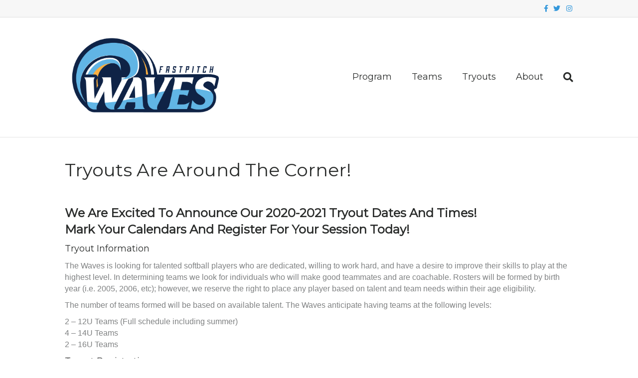

--- FILE ---
content_type: text/html; charset=UTF-8
request_url: https://www.mnwavesfastpitch.com/tryouts-will-be-starting-soon/
body_size: 10129
content:
<!DOCTYPE html>
<html lang="en-US">
<head>
<meta charset="UTF-8" />
<meta name='viewport' content='width=device-width, initial-scale=1.0' />
<meta http-equiv='X-UA-Compatible' content='IE=edge' />
<link rel="profile" href="https://gmpg.org/xfn/11" />
<meta name='robots' content='max-image-preview:large' />
<script type="text/javascript" >function ctSetCookie___from_backend(c_name, value) {document.cookie = c_name + "=" + encodeURIComponent(value) + "; path=/; samesite=lax";}ctSetCookie___from_backend('ct_checkjs', '579418743', '0');</script>
	<!-- This site is optimized with the Yoast SEO plugin v15.3 - https://yoast.com/wordpress/plugins/seo/ -->
	<title>Tryouts are around the corner! - MN Waves</title>
	<meta name="robots" content="index, follow, max-snippet:-1, max-image-preview:large, max-video-preview:-1" />
	<link rel="canonical" href="https://www.mnwavesfastpitch.com/tryouts-will-be-starting-soon/" />
	<meta property="og:locale" content="en_US" />
	<meta property="og:type" content="article" />
	<meta property="og:title" content="Tryouts are around the corner! - MN Waves" />
	<meta property="og:description" content="We Are Excited To Announce Our 2020-2021 Tryout Dates And Times! Mark Your Calendars And Register For Your Session Today! Tryout Information The Waves is looking for talented softball players who are dedicated, willing to work hard, and have a desire to improve their skills to play at the highest level. In determining teams we&hellip;" />
	<meta property="og:url" content="https://www.mnwavesfastpitch.com/tryouts-will-be-starting-soon/" />
	<meta property="og:site_name" content="MN Waves" />
	<meta property="article:publisher" content="https://www.facebook.com/mnwavessoftball" />
	<meta property="article:published_time" content="2020-07-12T16:33:04+00:00" />
	<meta property="article:modified_time" content="2020-07-30T22:22:41+00:00" />
	<meta property="og:image" content="https://www.mnwavesfastpitch.com/wp-content/uploads/sites/2345/2020/07/Haefner-Team.jpg" />
	<meta property="og:image:width" content="504" />
	<meta property="og:image:height" content="360" />
	<meta name="twitter:card" content="summary_large_image" />
	<meta name="twitter:label1" content="Written by">
	<meta name="twitter:data1" content="mnwaves">
	<meta name="twitter:label2" content="Est. reading time">
	<meta name="twitter:data2" content="1 minute">
	<script type="application/ld+json" class="yoast-schema-graph">{"@context":"https://schema.org","@graph":[{"@type":"Organization","@id":"https://www.mnwavesfastpitch.com/#organization","name":"MN Waves Fastpitch","url":"https://www.mnwavesfastpitch.com/","sameAs":["https://www.facebook.com/mnwavessoftball"],"logo":{"@type":"ImageObject","@id":"https://www.mnwavesfastpitch.com/#logo","inLanguage":"en-US","url":"https://www.mnwavesfastpitch.com/wp-content/uploads/sites/2345/2022/08/Photo-Holder.png","width":1200,"height":1800,"caption":"MN Waves Fastpitch"},"image":{"@id":"https://www.mnwavesfastpitch.com/#logo"}},{"@type":"WebSite","@id":"https://www.mnwavesfastpitch.com/#website","url":"https://www.mnwavesfastpitch.com/","name":"MN Waves","description":"","publisher":{"@id":"https://www.mnwavesfastpitch.com/#organization"},"potentialAction":[{"@type":"SearchAction","target":"https://www.mnwavesfastpitch.com/?s={search_term_string}","query-input":"required name=search_term_string"}],"inLanguage":"en-US"},{"@type":"ImageObject","@id":"https://www.mnwavesfastpitch.com/tryouts-will-be-starting-soon/#primaryimage","inLanguage":"en-US","url":"https://www.mnwavesfastpitch.com/wp-content/uploads/sites/2345/2020/07/Haefner-Team.jpg","width":504,"height":360},{"@type":"WebPage","@id":"https://www.mnwavesfastpitch.com/tryouts-will-be-starting-soon/#webpage","url":"https://www.mnwavesfastpitch.com/tryouts-will-be-starting-soon/","name":"Tryouts are around the corner! - MN Waves","isPartOf":{"@id":"https://www.mnwavesfastpitch.com/#website"},"primaryImageOfPage":{"@id":"https://www.mnwavesfastpitch.com/tryouts-will-be-starting-soon/#primaryimage"},"datePublished":"2020-07-12T16:33:04+00:00","dateModified":"2020-07-30T22:22:41+00:00","inLanguage":"en-US","potentialAction":[{"@type":"ReadAction","target":["https://www.mnwavesfastpitch.com/tryouts-will-be-starting-soon/"]}]},{"@type":"Article","@id":"https://www.mnwavesfastpitch.com/tryouts-will-be-starting-soon/#article","isPartOf":{"@id":"https://www.mnwavesfastpitch.com/tryouts-will-be-starting-soon/#webpage"},"author":{"@id":"https://www.mnwavesfastpitch.com/#/schema/person/b9ca6043edda727fa51f678a4416567f"},"headline":"Tryouts are around the corner!","datePublished":"2020-07-12T16:33:04+00:00","dateModified":"2020-07-30T22:22:41+00:00","mainEntityOfPage":{"@id":"https://www.mnwavesfastpitch.com/tryouts-will-be-starting-soon/#webpage"},"publisher":{"@id":"https://www.mnwavesfastpitch.com/#organization"},"image":{"@id":"https://www.mnwavesfastpitch.com/tryouts-will-be-starting-soon/#primaryimage"},"articleSection":"Events","inLanguage":"en-US"},{"@type":"Person","@id":"https://www.mnwavesfastpitch.com/#/schema/person/b9ca6043edda727fa51f678a4416567f","name":"mnwaves","image":{"@type":"ImageObject","@id":"https://www.mnwavesfastpitch.com/#personlogo","inLanguage":"en-US","url":"https://secure.gravatar.com/avatar/e0e460bbd30fa390b6c1d336ed865205?s=96&d=mm&r=g","caption":"mnwaves"}}]}</script>
	<!-- / Yoast SEO plugin. -->


<link rel='dns-prefetch' href='//teamsnap-widgets.netlify.app' />
<link rel='dns-prefetch' href='//cdn.jsdelivr.net' />
<link rel='dns-prefetch' href='//unpkg.com' />
<link rel='dns-prefetch' href='//fonts.googleapis.com' />
<link rel='dns-prefetch' href='//s.w.org' />
<link href='https://fonts.gstatic.com' crossorigin rel='preconnect' />
<link rel="alternate" type="application/rss+xml" title="MN Waves &raquo; Feed" href="https://www.mnwavesfastpitch.com/feed/" />
<link rel="alternate" type="application/rss+xml" title="MN Waves &raquo; Comments Feed" href="https://www.mnwavesfastpitch.com/comments/feed/" />
<script>
window._wpemojiSettings = {"baseUrl":"https:\/\/s.w.org\/images\/core\/emoji\/14.0.0\/72x72\/","ext":".png","svgUrl":"https:\/\/s.w.org\/images\/core\/emoji\/14.0.0\/svg\/","svgExt":".svg","source":{"concatemoji":"https:\/\/www.mnwavesfastpitch.com\/wp-includes\/js\/wp-emoji-release.min.js?ver=6.0.11"}};
/*! This file is auto-generated */
!function(e,a,t){var n,r,o,i=a.createElement("canvas"),p=i.getContext&&i.getContext("2d");function s(e,t){var a=String.fromCharCode,e=(p.clearRect(0,0,i.width,i.height),p.fillText(a.apply(this,e),0,0),i.toDataURL());return p.clearRect(0,0,i.width,i.height),p.fillText(a.apply(this,t),0,0),e===i.toDataURL()}function c(e){var t=a.createElement("script");t.src=e,t.defer=t.type="text/javascript",a.getElementsByTagName("head")[0].appendChild(t)}for(o=Array("flag","emoji"),t.supports={everything:!0,everythingExceptFlag:!0},r=0;r<o.length;r++)t.supports[o[r]]=function(e){if(!p||!p.fillText)return!1;switch(p.textBaseline="top",p.font="600 32px Arial",e){case"flag":return s([127987,65039,8205,9895,65039],[127987,65039,8203,9895,65039])?!1:!s([55356,56826,55356,56819],[55356,56826,8203,55356,56819])&&!s([55356,57332,56128,56423,56128,56418,56128,56421,56128,56430,56128,56423,56128,56447],[55356,57332,8203,56128,56423,8203,56128,56418,8203,56128,56421,8203,56128,56430,8203,56128,56423,8203,56128,56447]);case"emoji":return!s([129777,127995,8205,129778,127999],[129777,127995,8203,129778,127999])}return!1}(o[r]),t.supports.everything=t.supports.everything&&t.supports[o[r]],"flag"!==o[r]&&(t.supports.everythingExceptFlag=t.supports.everythingExceptFlag&&t.supports[o[r]]);t.supports.everythingExceptFlag=t.supports.everythingExceptFlag&&!t.supports.flag,t.DOMReady=!1,t.readyCallback=function(){t.DOMReady=!0},t.supports.everything||(n=function(){t.readyCallback()},a.addEventListener?(a.addEventListener("DOMContentLoaded",n,!1),e.addEventListener("load",n,!1)):(e.attachEvent("onload",n),a.attachEvent("onreadystatechange",function(){"complete"===a.readyState&&t.readyCallback()})),(e=t.source||{}).concatemoji?c(e.concatemoji):e.wpemoji&&e.twemoji&&(c(e.twemoji),c(e.wpemoji)))}(window,document,window._wpemojiSettings);
</script>
<style>
img.wp-smiley,
img.emoji {
	display: inline !important;
	border: none !important;
	box-shadow: none !important;
	height: 1em !important;
	width: 1em !important;
	margin: 0 0.07em !important;
	vertical-align: -0.1em !important;
	background: none !important;
	padding: 0 !important;
}
</style>
	<style id='global-styles-inline-css'>
body{--wp--preset--color--black: #000000;--wp--preset--color--cyan-bluish-gray: #abb8c3;--wp--preset--color--white: #ffffff;--wp--preset--color--pale-pink: #f78da7;--wp--preset--color--vivid-red: #cf2e2e;--wp--preset--color--luminous-vivid-orange: #ff6900;--wp--preset--color--luminous-vivid-amber: #fcb900;--wp--preset--color--light-green-cyan: #7bdcb5;--wp--preset--color--vivid-green-cyan: #00d084;--wp--preset--color--pale-cyan-blue: #8ed1fc;--wp--preset--color--vivid-cyan-blue: #0693e3;--wp--preset--color--vivid-purple: #9b51e0;--wp--preset--gradient--vivid-cyan-blue-to-vivid-purple: linear-gradient(135deg,rgba(6,147,227,1) 0%,rgb(155,81,224) 100%);--wp--preset--gradient--light-green-cyan-to-vivid-green-cyan: linear-gradient(135deg,rgb(122,220,180) 0%,rgb(0,208,130) 100%);--wp--preset--gradient--luminous-vivid-amber-to-luminous-vivid-orange: linear-gradient(135deg,rgba(252,185,0,1) 0%,rgba(255,105,0,1) 100%);--wp--preset--gradient--luminous-vivid-orange-to-vivid-red: linear-gradient(135deg,rgba(255,105,0,1) 0%,rgb(207,46,46) 100%);--wp--preset--gradient--very-light-gray-to-cyan-bluish-gray: linear-gradient(135deg,rgb(238,238,238) 0%,rgb(169,184,195) 100%);--wp--preset--gradient--cool-to-warm-spectrum: linear-gradient(135deg,rgb(74,234,220) 0%,rgb(151,120,209) 20%,rgb(207,42,186) 40%,rgb(238,44,130) 60%,rgb(251,105,98) 80%,rgb(254,248,76) 100%);--wp--preset--gradient--blush-light-purple: linear-gradient(135deg,rgb(255,206,236) 0%,rgb(152,150,240) 100%);--wp--preset--gradient--blush-bordeaux: linear-gradient(135deg,rgb(254,205,165) 0%,rgb(254,45,45) 50%,rgb(107,0,62) 100%);--wp--preset--gradient--luminous-dusk: linear-gradient(135deg,rgb(255,203,112) 0%,rgb(199,81,192) 50%,rgb(65,88,208) 100%);--wp--preset--gradient--pale-ocean: linear-gradient(135deg,rgb(255,245,203) 0%,rgb(182,227,212) 50%,rgb(51,167,181) 100%);--wp--preset--gradient--electric-grass: linear-gradient(135deg,rgb(202,248,128) 0%,rgb(113,206,126) 100%);--wp--preset--gradient--midnight: linear-gradient(135deg,rgb(2,3,129) 0%,rgb(40,116,252) 100%);--wp--preset--duotone--dark-grayscale: url('#wp-duotone-dark-grayscale');--wp--preset--duotone--grayscale: url('#wp-duotone-grayscale');--wp--preset--duotone--purple-yellow: url('#wp-duotone-purple-yellow');--wp--preset--duotone--blue-red: url('#wp-duotone-blue-red');--wp--preset--duotone--midnight: url('#wp-duotone-midnight');--wp--preset--duotone--magenta-yellow: url('#wp-duotone-magenta-yellow');--wp--preset--duotone--purple-green: url('#wp-duotone-purple-green');--wp--preset--duotone--blue-orange: url('#wp-duotone-blue-orange');--wp--preset--font-size--small: 13px;--wp--preset--font-size--medium: 20px;--wp--preset--font-size--large: 36px;--wp--preset--font-size--x-large: 42px;}.has-black-color{color: var(--wp--preset--color--black) !important;}.has-cyan-bluish-gray-color{color: var(--wp--preset--color--cyan-bluish-gray) !important;}.has-white-color{color: var(--wp--preset--color--white) !important;}.has-pale-pink-color{color: var(--wp--preset--color--pale-pink) !important;}.has-vivid-red-color{color: var(--wp--preset--color--vivid-red) !important;}.has-luminous-vivid-orange-color{color: var(--wp--preset--color--luminous-vivid-orange) !important;}.has-luminous-vivid-amber-color{color: var(--wp--preset--color--luminous-vivid-amber) !important;}.has-light-green-cyan-color{color: var(--wp--preset--color--light-green-cyan) !important;}.has-vivid-green-cyan-color{color: var(--wp--preset--color--vivid-green-cyan) !important;}.has-pale-cyan-blue-color{color: var(--wp--preset--color--pale-cyan-blue) !important;}.has-vivid-cyan-blue-color{color: var(--wp--preset--color--vivid-cyan-blue) !important;}.has-vivid-purple-color{color: var(--wp--preset--color--vivid-purple) !important;}.has-black-background-color{background-color: var(--wp--preset--color--black) !important;}.has-cyan-bluish-gray-background-color{background-color: var(--wp--preset--color--cyan-bluish-gray) !important;}.has-white-background-color{background-color: var(--wp--preset--color--white) !important;}.has-pale-pink-background-color{background-color: var(--wp--preset--color--pale-pink) !important;}.has-vivid-red-background-color{background-color: var(--wp--preset--color--vivid-red) !important;}.has-luminous-vivid-orange-background-color{background-color: var(--wp--preset--color--luminous-vivid-orange) !important;}.has-luminous-vivid-amber-background-color{background-color: var(--wp--preset--color--luminous-vivid-amber) !important;}.has-light-green-cyan-background-color{background-color: var(--wp--preset--color--light-green-cyan) !important;}.has-vivid-green-cyan-background-color{background-color: var(--wp--preset--color--vivid-green-cyan) !important;}.has-pale-cyan-blue-background-color{background-color: var(--wp--preset--color--pale-cyan-blue) !important;}.has-vivid-cyan-blue-background-color{background-color: var(--wp--preset--color--vivid-cyan-blue) !important;}.has-vivid-purple-background-color{background-color: var(--wp--preset--color--vivid-purple) !important;}.has-black-border-color{border-color: var(--wp--preset--color--black) !important;}.has-cyan-bluish-gray-border-color{border-color: var(--wp--preset--color--cyan-bluish-gray) !important;}.has-white-border-color{border-color: var(--wp--preset--color--white) !important;}.has-pale-pink-border-color{border-color: var(--wp--preset--color--pale-pink) !important;}.has-vivid-red-border-color{border-color: var(--wp--preset--color--vivid-red) !important;}.has-luminous-vivid-orange-border-color{border-color: var(--wp--preset--color--luminous-vivid-orange) !important;}.has-luminous-vivid-amber-border-color{border-color: var(--wp--preset--color--luminous-vivid-amber) !important;}.has-light-green-cyan-border-color{border-color: var(--wp--preset--color--light-green-cyan) !important;}.has-vivid-green-cyan-border-color{border-color: var(--wp--preset--color--vivid-green-cyan) !important;}.has-pale-cyan-blue-border-color{border-color: var(--wp--preset--color--pale-cyan-blue) !important;}.has-vivid-cyan-blue-border-color{border-color: var(--wp--preset--color--vivid-cyan-blue) !important;}.has-vivid-purple-border-color{border-color: var(--wp--preset--color--vivid-purple) !important;}.has-vivid-cyan-blue-to-vivid-purple-gradient-background{background: var(--wp--preset--gradient--vivid-cyan-blue-to-vivid-purple) !important;}.has-light-green-cyan-to-vivid-green-cyan-gradient-background{background: var(--wp--preset--gradient--light-green-cyan-to-vivid-green-cyan) !important;}.has-luminous-vivid-amber-to-luminous-vivid-orange-gradient-background{background: var(--wp--preset--gradient--luminous-vivid-amber-to-luminous-vivid-orange) !important;}.has-luminous-vivid-orange-to-vivid-red-gradient-background{background: var(--wp--preset--gradient--luminous-vivid-orange-to-vivid-red) !important;}.has-very-light-gray-to-cyan-bluish-gray-gradient-background{background: var(--wp--preset--gradient--very-light-gray-to-cyan-bluish-gray) !important;}.has-cool-to-warm-spectrum-gradient-background{background: var(--wp--preset--gradient--cool-to-warm-spectrum) !important;}.has-blush-light-purple-gradient-background{background: var(--wp--preset--gradient--blush-light-purple) !important;}.has-blush-bordeaux-gradient-background{background: var(--wp--preset--gradient--blush-bordeaux) !important;}.has-luminous-dusk-gradient-background{background: var(--wp--preset--gradient--luminous-dusk) !important;}.has-pale-ocean-gradient-background{background: var(--wp--preset--gradient--pale-ocean) !important;}.has-electric-grass-gradient-background{background: var(--wp--preset--gradient--electric-grass) !important;}.has-midnight-gradient-background{background: var(--wp--preset--gradient--midnight) !important;}.has-small-font-size{font-size: var(--wp--preset--font-size--small) !important;}.has-medium-font-size{font-size: var(--wp--preset--font-size--medium) !important;}.has-large-font-size{font-size: var(--wp--preset--font-size--large) !important;}.has-x-large-font-size{font-size: var(--wp--preset--font-size--x-large) !important;}
</style>
<link rel='stylesheet' id='contact-form-7-css'  href='https://www.mnwavesfastpitch.com/wp-content/plugins/contact-form-7/includes/css/styles.css?ver=5.4' media='all' />
<link rel='stylesheet' id='awesome-weather-css'  href='https://www.mnwavesfastpitch.com/wp-content/plugins/awesome-weather-pro/awesome-weather.css?ver=6.0.11' media='all' />
<style id='awesome-weather-inline-css'>
.awesome-weather-wrap { font-family: 'Open Sans', sans-serif; font-weight: 400; font-size: 14px; line-height: 14px; }
</style>
<link rel='stylesheet' id='opensans-googlefont-css'  href='//fonts.googleapis.com/css?family=Open+Sans%3A400&#038;ver=6.0.11' media='all' />
<link rel='stylesheet' id='jquery-magnificpopup-css'  href='https://www.mnwavesfastpitch.com/wp-content/plugins/bb-plugin/css/jquery.magnificpopup.min.css?ver=2.4.2.2' media='all' />
<link rel='stylesheet' id='bootstrap-css'  href='https://www.mnwavesfastpitch.com/wp-content/themes/bb-theme/css/bootstrap.min.css?ver=1.7.7' media='all' />
<link rel='stylesheet' id='fl-automator-skin-css'  href='https://www.mnwavesfastpitch.com/wp-content/uploads/sites/2345/bb-theme/skin-689cfa47e8f4a.css?ver=1.7.7' media='all' />
<link rel='stylesheet' id='pp-animate-css'  href='https://www.mnwavesfastpitch.com/wp-content/plugins/bbpowerpack/assets/css/animate.min.css?ver=3.5.1' media='all' />
<link rel='stylesheet' id='fl-builder-google-fonts-b73b4690ec062ba6842cb6b9e5c8a250-css'  href='//fonts.googleapis.com/css?family=Montserrat%3A400&#038;ver=6.0.11' media='all' />
<script src='https://www.mnwavesfastpitch.com/wp-includes/js/jquery/jquery.min.js?ver=3.6.0' id='jquery-core-js'></script>
<script src='https://www.mnwavesfastpitch.com/wp-includes/js/jquery/jquery-migrate.min.js?ver=3.3.2' id='jquery-migrate-js'></script>
<script id='ct_public-js-extra'>
var ctPublic = {"_ajax_nonce":"19af93bb5c","_ajax_url":"https:\/\/www.mnwavesfastpitch.com\/wp-admin\/admin-ajax.php"};
</script>
<script src='https://www.mnwavesfastpitch.com/wp-content/plugins/cleantalk-spam-protect/js/apbct-public.min.js?ver=5.154' id='ct_public-js'></script>
<script src='https://www.mnwavesfastpitch.com/wp-content/plugins/cleantalk-spam-protect/js/cleantalk-modal.min.js?ver=5.154' id='cleantalk-modal-js'></script>
<script id='ct_nocache-js-extra'>
var ctNocache = {"ajaxurl":"https:\/\/www.mnwavesfastpitch.com\/wp-admin\/admin-ajax.php","info_flag":"","set_cookies_flag":"","blog_home":"https:\/\/www.mnwavesfastpitch.com\/"};
</script>
<script src='https://www.mnwavesfastpitch.com/wp-content/plugins/cleantalk-spam-protect/js/cleantalk_nocache.min.js?ver=5.154' id='ct_nocache-js'></script>
<script src='//cdn.jsdelivr.net/npm/es6-promise/dist/es6-promise.auto.min.js?ver=6.0.11' id='es6-promise-js'></script>
<script src='//unpkg.com/axios/dist/axios.min.js?ver=6.0.11' id='axios-js'></script>
<script id='global-module-helpers-js-extra'>
var teamsnapNewSettings = {"blogId":"2345","clubUuid":"7592641265498330956","orgId":""};
</script>
<script src='https://www.mnwavesfastpitch.com/wp-content/plugins/tswp/assets/js/global-module-helpers.js?ver=1.7.2' id='global-module-helpers-js'></script>
<link rel="https://api.w.org/" href="https://www.mnwavesfastpitch.com/wp-json/" /><link rel="alternate" type="application/json" href="https://www.mnwavesfastpitch.com/wp-json/wp/v2/posts/79" /><link rel="EditURI" type="application/rsd+xml" title="RSD" href="https://www.mnwavesfastpitch.com/xmlrpc.php?rsd" />
<link rel="wlwmanifest" type="application/wlwmanifest+xml" href="https://www.mnwavesfastpitch.com/wp-includes/wlwmanifest.xml" /> 
<link rel='shortlink' href='https://www.mnwavesfastpitch.com/?p=79' />
<link rel="alternate" type="application/json+oembed" href="https://www.mnwavesfastpitch.com/wp-json/oembed/1.0/embed?url=https%3A%2F%2Fwww.mnwavesfastpitch.com%2Ftryouts-will-be-starting-soon%2F" />
<link rel="alternate" type="text/xml+oembed" href="https://www.mnwavesfastpitch.com/wp-json/oembed/1.0/embed?url=https%3A%2F%2Fwww.mnwavesfastpitch.com%2Ftryouts-will-be-starting-soon%2F&#038;format=xml" />
		<script>
			var bb_powerpack = {
				ajaxurl: 'https://www.mnwavesfastpitch.com/wp-admin/admin-ajax.php',
				search_term: '',
				callback: function() {}
			};
		</script>
		<style>.recentcomments a{display:inline !important;padding:0 !important;margin:0 !important;}</style><link rel="icon" href="https://www.mnwavesfastpitch.com/wp-content/uploads/sites/2345/2020/08/cropped-Waves-Logo-Final-Decal-32x32.jpg" sizes="32x32" />
<link rel="icon" href="https://www.mnwavesfastpitch.com/wp-content/uploads/sites/2345/2020/08/cropped-Waves-Logo-Final-Decal-192x192.jpg" sizes="192x192" />
<link rel="apple-touch-icon" href="https://www.mnwavesfastpitch.com/wp-content/uploads/sites/2345/2020/08/cropped-Waves-Logo-Final-Decal-180x180.jpg" />
<meta name="msapplication-TileImage" content="https://www.mnwavesfastpitch.com/wp-content/uploads/sites/2345/2020/08/cropped-Waves-Logo-Final-Decal-270x270.jpg" />
</head>
<body class="post-template post-template-tpl-full-width post-template-tpl-full-width-php single single-post postid-79 single-format-standard fl-framework-bootstrap fl-preset-default fl-full-width fl-search-active" itemscope="itemscope" itemtype="https://schema.org/WebPage">
<a aria-label="Skip to content" class="fl-screen-reader-text" href="#fl-main-content">Skip to content</a><svg xmlns="http://www.w3.org/2000/svg" viewBox="0 0 0 0" width="0" height="0" focusable="false" role="none" style="visibility: hidden; position: absolute; left: -9999px; overflow: hidden;" ><defs><filter id="wp-duotone-dark-grayscale"><feColorMatrix color-interpolation-filters="sRGB" type="matrix" values=" .299 .587 .114 0 0 .299 .587 .114 0 0 .299 .587 .114 0 0 .299 .587 .114 0 0 " /><feComponentTransfer color-interpolation-filters="sRGB" ><feFuncR type="table" tableValues="0 0.498039215686" /><feFuncG type="table" tableValues="0 0.498039215686" /><feFuncB type="table" tableValues="0 0.498039215686" /><feFuncA type="table" tableValues="1 1" /></feComponentTransfer><feComposite in2="SourceGraphic" operator="in" /></filter></defs></svg><svg xmlns="http://www.w3.org/2000/svg" viewBox="0 0 0 0" width="0" height="0" focusable="false" role="none" style="visibility: hidden; position: absolute; left: -9999px; overflow: hidden;" ><defs><filter id="wp-duotone-grayscale"><feColorMatrix color-interpolation-filters="sRGB" type="matrix" values=" .299 .587 .114 0 0 .299 .587 .114 0 0 .299 .587 .114 0 0 .299 .587 .114 0 0 " /><feComponentTransfer color-interpolation-filters="sRGB" ><feFuncR type="table" tableValues="0 1" /><feFuncG type="table" tableValues="0 1" /><feFuncB type="table" tableValues="0 1" /><feFuncA type="table" tableValues="1 1" /></feComponentTransfer><feComposite in2="SourceGraphic" operator="in" /></filter></defs></svg><svg xmlns="http://www.w3.org/2000/svg" viewBox="0 0 0 0" width="0" height="0" focusable="false" role="none" style="visibility: hidden; position: absolute; left: -9999px; overflow: hidden;" ><defs><filter id="wp-duotone-purple-yellow"><feColorMatrix color-interpolation-filters="sRGB" type="matrix" values=" .299 .587 .114 0 0 .299 .587 .114 0 0 .299 .587 .114 0 0 .299 .587 .114 0 0 " /><feComponentTransfer color-interpolation-filters="sRGB" ><feFuncR type="table" tableValues="0.549019607843 0.988235294118" /><feFuncG type="table" tableValues="0 1" /><feFuncB type="table" tableValues="0.717647058824 0.254901960784" /><feFuncA type="table" tableValues="1 1" /></feComponentTransfer><feComposite in2="SourceGraphic" operator="in" /></filter></defs></svg><svg xmlns="http://www.w3.org/2000/svg" viewBox="0 0 0 0" width="0" height="0" focusable="false" role="none" style="visibility: hidden; position: absolute; left: -9999px; overflow: hidden;" ><defs><filter id="wp-duotone-blue-red"><feColorMatrix color-interpolation-filters="sRGB" type="matrix" values=" .299 .587 .114 0 0 .299 .587 .114 0 0 .299 .587 .114 0 0 .299 .587 .114 0 0 " /><feComponentTransfer color-interpolation-filters="sRGB" ><feFuncR type="table" tableValues="0 1" /><feFuncG type="table" tableValues="0 0.278431372549" /><feFuncB type="table" tableValues="0.592156862745 0.278431372549" /><feFuncA type="table" tableValues="1 1" /></feComponentTransfer><feComposite in2="SourceGraphic" operator="in" /></filter></defs></svg><svg xmlns="http://www.w3.org/2000/svg" viewBox="0 0 0 0" width="0" height="0" focusable="false" role="none" style="visibility: hidden; position: absolute; left: -9999px; overflow: hidden;" ><defs><filter id="wp-duotone-midnight"><feColorMatrix color-interpolation-filters="sRGB" type="matrix" values=" .299 .587 .114 0 0 .299 .587 .114 0 0 .299 .587 .114 0 0 .299 .587 .114 0 0 " /><feComponentTransfer color-interpolation-filters="sRGB" ><feFuncR type="table" tableValues="0 0" /><feFuncG type="table" tableValues="0 0.647058823529" /><feFuncB type="table" tableValues="0 1" /><feFuncA type="table" tableValues="1 1" /></feComponentTransfer><feComposite in2="SourceGraphic" operator="in" /></filter></defs></svg><svg xmlns="http://www.w3.org/2000/svg" viewBox="0 0 0 0" width="0" height="0" focusable="false" role="none" style="visibility: hidden; position: absolute; left: -9999px; overflow: hidden;" ><defs><filter id="wp-duotone-magenta-yellow"><feColorMatrix color-interpolation-filters="sRGB" type="matrix" values=" .299 .587 .114 0 0 .299 .587 .114 0 0 .299 .587 .114 0 0 .299 .587 .114 0 0 " /><feComponentTransfer color-interpolation-filters="sRGB" ><feFuncR type="table" tableValues="0.780392156863 1" /><feFuncG type="table" tableValues="0 0.949019607843" /><feFuncB type="table" tableValues="0.352941176471 0.470588235294" /><feFuncA type="table" tableValues="1 1" /></feComponentTransfer><feComposite in2="SourceGraphic" operator="in" /></filter></defs></svg><svg xmlns="http://www.w3.org/2000/svg" viewBox="0 0 0 0" width="0" height="0" focusable="false" role="none" style="visibility: hidden; position: absolute; left: -9999px; overflow: hidden;" ><defs><filter id="wp-duotone-purple-green"><feColorMatrix color-interpolation-filters="sRGB" type="matrix" values=" .299 .587 .114 0 0 .299 .587 .114 0 0 .299 .587 .114 0 0 .299 .587 .114 0 0 " /><feComponentTransfer color-interpolation-filters="sRGB" ><feFuncR type="table" tableValues="0.650980392157 0.403921568627" /><feFuncG type="table" tableValues="0 1" /><feFuncB type="table" tableValues="0.447058823529 0.4" /><feFuncA type="table" tableValues="1 1" /></feComponentTransfer><feComposite in2="SourceGraphic" operator="in" /></filter></defs></svg><svg xmlns="http://www.w3.org/2000/svg" viewBox="0 0 0 0" width="0" height="0" focusable="false" role="none" style="visibility: hidden; position: absolute; left: -9999px; overflow: hidden;" ><defs><filter id="wp-duotone-blue-orange"><feColorMatrix color-interpolation-filters="sRGB" type="matrix" values=" .299 .587 .114 0 0 .299 .587 .114 0 0 .299 .587 .114 0 0 .299 .587 .114 0 0 " /><feComponentTransfer color-interpolation-filters="sRGB" ><feFuncR type="table" tableValues="0.0980392156863 1" /><feFuncG type="table" tableValues="0 0.662745098039" /><feFuncB type="table" tableValues="0.847058823529 0.419607843137" /><feFuncA type="table" tableValues="1 1" /></feComponentTransfer><feComposite in2="SourceGraphic" operator="in" /></filter></defs></svg><div class="fl-page">
	<header class="fl-page-header fl-page-header-fixed fl-page-nav-right fl-page-nav-toggle-button fl-page-nav-toggle-visible-mobile"  role="banner">
	<div class="fl-page-header-wrap">
		<div class="fl-page-header-container container">
			<div class="fl-page-header-row row">
				<div class="col-sm-12 col-md-3 fl-page-logo-wrap">
					<div class="fl-page-header-logo">
						<a href="https://www.mnwavesfastpitch.com/"><img loading="false" data-no-lazy="1" class="fl-logo-img" itemscope itemtype="https://schema.org/ImageObject" src="https://www.mnwavesfastpitch.com/wp-content/uploads/sites/2345/2020/08/Waves-Full-Logo-for-Jerseys.png" data-retina="https://www.mnwavesfastpitch.com/wp-content/uploads/sites/2345/2020/08/Waves-Full-Logo-for-Jerseys.png" title="" alt="MN Waves" /><meta itemprop="name" content="MN Waves" /></a>
					</div>
				</div>
				<div class="col-sm-12 col-md-9 fl-page-fixed-nav-wrap">
					<div class="fl-page-nav-wrap">
						<nav class="fl-page-nav fl-nav navbar navbar-default navbar-expand-md" aria-label="Header Menu" role="navigation">
							<button type="button" class="navbar-toggle navbar-toggler" data-toggle="collapse" data-target=".fl-page-nav-collapse">
								<span>Menu</span>
							</button>
							<div class="fl-page-nav-collapse collapse navbar-collapse">
								<ul id="menu-main-menu" class="nav navbar-nav navbar-right menu fl-theme-menu"><li id="menu-item-2965" class="menu-item menu-item-type-post_type menu-item-object-page menu-item-has-children menu-item-2965 nav-item"><a href="https://www.mnwavesfastpitch.com/2024-2025-program/" class="nav-link">Program</a><div class="fl-submenu-icon-wrap"><span class="fl-submenu-toggle-icon"></span></div>
<ul class="sub-menu">
	<li id="menu-item-3016" class="menu-item menu-item-type-post_type menu-item-object-page menu-item-3016 nav-item"><a href="https://www.mnwavesfastpitch.com/2024-2025-program/" class="nav-link">2025-2026 Program</a></li>
	<li id="menu-item-2549" class="menu-item menu-item-type-post_type menu-item-object-page menu-item-2549 nav-item"><a href="https://www.mnwavesfastpitch.com/off-season-training-2025-2026/" class="nav-link">Off-Season Training</a></li>
	<li id="menu-item-465" class="menu-item menu-item-type-post_type menu-item-object-page menu-item-465 nav-item"><a href="https://www.mnwavesfastpitch.com/breakfast-club/" class="nav-link">The Breakfast Club</a></li>
	<li id="menu-item-3018" class="menu-item menu-item-type-post_type menu-item-object-page menu-item-3018 nav-item"><a href="https://www.mnwavesfastpitch.com/coaches/" class="nav-link">Coaching Staff</a></li>
	<li id="menu-item-1302" class="menu-item menu-item-type-post_type menu-item-object-page menu-item-1302 nav-item"><a href="https://www.mnwavesfastpitch.com/10u-development/" class="nav-link">10U Winter Development</a></li>
	<li id="menu-item-3267" class="menu-item menu-item-type-post_type menu-item-object-page menu-item-3267 nav-item"><a href="https://www.mnwavesfastpitch.com/2024-2025-program/12u-winter-development/" class="nav-link">12U Winter Development</a></li>
</ul>
</li>
<li id="menu-item-53" class="menu-item menu-item-type-post_type menu-item-object-page menu-item-has-children menu-item-53 nav-item"><a href="https://www.mnwavesfastpitch.com/teams/" class="nav-link">Teams</a><div class="fl-submenu-icon-wrap"><span class="fl-submenu-toggle-icon"></span></div>
<ul class="sub-menu">
	<li id="menu-item-3084" class="menu-item menu-item-type-post_type menu-item-object-page menu-item-3084 nav-item"><a href="https://www.mnwavesfastpitch.com/teams/13u-national-fleener/" class="nav-link">14U National – Fleener</a></li>
</ul>
</li>
<li id="menu-item-2966" class="menu-item menu-item-type-post_type menu-item-object-page menu-item-has-children menu-item-2966 nav-item"><a href="https://www.mnwavesfastpitch.com/2024-2025-tryouts/" class="nav-link">Tryouts</a><div class="fl-submenu-icon-wrap"><span class="fl-submenu-toggle-icon"></span></div>
<ul class="sub-menu">
	<li id="menu-item-3017" class="menu-item menu-item-type-post_type menu-item-object-page menu-item-3017 nav-item"><a href="https://www.mnwavesfastpitch.com/2024-2025-tryouts/" class="nav-link">2025-2026 Tryouts</a></li>
</ul>
</li>
<li id="menu-item-52" class="menu-item menu-item-type-post_type menu-item-object-page menu-item-has-children menu-item-52 nav-item"><a href="https://www.mnwavesfastpitch.com/about-us/" class="nav-link">About</a><div class="fl-submenu-icon-wrap"><span class="fl-submenu-toggle-icon"></span></div>
<ul class="sub-menu">
	<li id="menu-item-581" class="menu-item menu-item-type-post_type menu-item-object-page menu-item-581 nav-item"><a href="https://www.mnwavesfastpitch.com/about-us/" class="nav-link">About Us</a></li>
	<li id="menu-item-55" class="menu-item menu-item-type-post_type menu-item-object-page menu-item-55 nav-item"><a href="https://www.mnwavesfastpitch.com/contact-us/" class="nav-link">Contact</a></li>
	<li id="menu-item-580" class="menu-item menu-item-type-post_type menu-item-object-page menu-item-580 nav-item"><a href="https://www.mnwavesfastpitch.com/news/" class="nav-link">News</a></li>
	<li id="menu-item-1886" class="menu-item menu-item-type-post_type menu-item-object-page menu-item-1886 nav-item"><a href="https://www.mnwavesfastpitch.com/waves-gear/" class="nav-link">Waves Gear</a></li>
</ul>
</li>
</ul>							</div>
						</nav>
					</div>
				</div>
			</div>
		</div>
	</div>
</header><!-- .fl-page-header-fixed -->
<div class="fl-page-bar">
	<div class="fl-page-bar-container container">
		<div class="fl-page-bar-row row">
			<div class="col-sm-6 col-md-6 text-left clearfix"><div class="fl-page-bar-text fl-page-bar-text-1"></div></div>			<div class="col-sm-6 col-md-6 text-right clearfix">	<div class="fl-social-icons">
	<a href="https://www.facebook.com/mnwavessoftball" target="_blank" rel="noopener noreferrer"><span class="sr-only">Facebook</span><i aria-hidden="true" class="fab fa-facebook-f mono"></i></a><a href="https://twitter.com/mnwavessoftball" target="_blank" rel="noopener noreferrer"><span class="sr-only">Twitter</span><i aria-hidden="true" class="fab fa-twitter mono"></i></a><a href="https://www.instagram.com/mnwavessoftball" target="_blank" rel="noopener noreferrer"><span class="sr-only">Instagram</span><i aria-hidden="true" class="fab fa-instagram mono"></i></a></div>
</div>		</div>
	</div>
</div><!-- .fl-page-bar -->
<header class="fl-page-header fl-page-header-primary fl-page-nav-right fl-page-nav-toggle-button fl-page-nav-toggle-visible-mobile" itemscope="itemscope" itemtype="https://schema.org/WPHeader"  role="banner">
	<div class="fl-page-header-wrap">
		<div class="fl-page-header-container container">
			<div class="fl-page-header-row row">
				<div class="col-sm-12 col-md-4 fl-page-header-logo-col">
					<div class="fl-page-header-logo" itemscope="itemscope" itemtype="https://schema.org/Organization">
						<a href="https://www.mnwavesfastpitch.com/" itemprop="url"><img loading="false" data-no-lazy="1" class="fl-logo-img" itemscope itemtype="https://schema.org/ImageObject" src="https://www.mnwavesfastpitch.com/wp-content/uploads/sites/2345/2020/08/Waves-Full-Logo-for-Jerseys.png" data-retina="https://www.mnwavesfastpitch.com/wp-content/uploads/sites/2345/2020/08/Waves-Full-Logo-for-Jerseys.png" data-mobile="https://www.mnwavesfastpitch.com/wp-content/uploads/sites/2345/2020/08/Waves-Full-Logo-for-Jerseys.png" title="" alt="MN Waves" /><meta itemprop="name" content="MN Waves" /></a>
											</div>
				</div>
				<div class="col-sm-12 col-md-8 fl-page-nav-col">
					<div class="fl-page-nav-wrap">
						<nav class="fl-page-nav fl-nav navbar navbar-default navbar-expand-md" aria-label="Header Menu" itemscope="itemscope" itemtype="https://schema.org/SiteNavigationElement" role="navigation">
							<button type="button" class="navbar-toggle navbar-toggler" data-toggle="collapse" data-target=".fl-page-nav-collapse">
								<span>Menu</span>
							</button>
							<div class="fl-page-nav-collapse collapse navbar-collapse">
								<div class="fl-page-nav-search">
	<a href="javascript:void(0);" class="fas fa-search" aria-label="Search" aria-expanded="false" aria-haspopup="true" id='flsearchform'></a>
	<form method="get" role="search" aria-label="Search" action="https://www.mnwavesfastpitch.com/" title="Type and press Enter to search.">
		<input type="search" class="fl-search-input form-control" name="s" placeholder="Search" value="" aria-labelledby="flsearchform" />
	</form>
</div>
<ul id="menu-main-menu-1" class="nav navbar-nav navbar-right menu fl-theme-menu"><li class="menu-item menu-item-type-post_type menu-item-object-page menu-item-has-children menu-item-2965 nav-item"><a href="https://www.mnwavesfastpitch.com/2024-2025-program/" class="nav-link">Program</a><div class="fl-submenu-icon-wrap"><span class="fl-submenu-toggle-icon"></span></div>
<ul class="sub-menu">
	<li class="menu-item menu-item-type-post_type menu-item-object-page menu-item-3016 nav-item"><a href="https://www.mnwavesfastpitch.com/2024-2025-program/" class="nav-link">2025-2026 Program</a></li>
	<li class="menu-item menu-item-type-post_type menu-item-object-page menu-item-2549 nav-item"><a href="https://www.mnwavesfastpitch.com/off-season-training-2025-2026/" class="nav-link">Off-Season Training</a></li>
	<li class="menu-item menu-item-type-post_type menu-item-object-page menu-item-465 nav-item"><a href="https://www.mnwavesfastpitch.com/breakfast-club/" class="nav-link">The Breakfast Club</a></li>
	<li class="menu-item menu-item-type-post_type menu-item-object-page menu-item-3018 nav-item"><a href="https://www.mnwavesfastpitch.com/coaches/" class="nav-link">Coaching Staff</a></li>
	<li class="menu-item menu-item-type-post_type menu-item-object-page menu-item-1302 nav-item"><a href="https://www.mnwavesfastpitch.com/10u-development/" class="nav-link">10U Winter Development</a></li>
	<li class="menu-item menu-item-type-post_type menu-item-object-page menu-item-3267 nav-item"><a href="https://www.mnwavesfastpitch.com/2024-2025-program/12u-winter-development/" class="nav-link">12U Winter Development</a></li>
</ul>
</li>
<li class="menu-item menu-item-type-post_type menu-item-object-page menu-item-has-children menu-item-53 nav-item"><a href="https://www.mnwavesfastpitch.com/teams/" class="nav-link">Teams</a><div class="fl-submenu-icon-wrap"><span class="fl-submenu-toggle-icon"></span></div>
<ul class="sub-menu">
	<li class="menu-item menu-item-type-post_type menu-item-object-page menu-item-3084 nav-item"><a href="https://www.mnwavesfastpitch.com/teams/13u-national-fleener/" class="nav-link">14U National – Fleener</a></li>
</ul>
</li>
<li class="menu-item menu-item-type-post_type menu-item-object-page menu-item-has-children menu-item-2966 nav-item"><a href="https://www.mnwavesfastpitch.com/2024-2025-tryouts/" class="nav-link">Tryouts</a><div class="fl-submenu-icon-wrap"><span class="fl-submenu-toggle-icon"></span></div>
<ul class="sub-menu">
	<li class="menu-item menu-item-type-post_type menu-item-object-page menu-item-3017 nav-item"><a href="https://www.mnwavesfastpitch.com/2024-2025-tryouts/" class="nav-link">2025-2026 Tryouts</a></li>
</ul>
</li>
<li class="menu-item menu-item-type-post_type menu-item-object-page menu-item-has-children menu-item-52 nav-item"><a href="https://www.mnwavesfastpitch.com/about-us/" class="nav-link">About</a><div class="fl-submenu-icon-wrap"><span class="fl-submenu-toggle-icon"></span></div>
<ul class="sub-menu">
	<li class="menu-item menu-item-type-post_type menu-item-object-page menu-item-581 nav-item"><a href="https://www.mnwavesfastpitch.com/about-us/" class="nav-link">About Us</a></li>
	<li class="menu-item menu-item-type-post_type menu-item-object-page menu-item-55 nav-item"><a href="https://www.mnwavesfastpitch.com/contact-us/" class="nav-link">Contact</a></li>
	<li class="menu-item menu-item-type-post_type menu-item-object-page menu-item-580 nav-item"><a href="https://www.mnwavesfastpitch.com/news/" class="nav-link">News</a></li>
	<li class="menu-item menu-item-type-post_type menu-item-object-page menu-item-1886 nav-item"><a href="https://www.mnwavesfastpitch.com/waves-gear/" class="nav-link">Waves Gear</a></li>
</ul>
</li>
</ul>							</div>
						</nav>
					</div>
				</div>
			</div>
		</div>
	</div>
</header><!-- .fl-page-header -->
	<div id="fl-main-content" class="fl-page-content" itemprop="mainContentOfPage" role="main">

		
<div class="fl-content-full container">
	<div class="row">
		<div class="fl-content col-md-12">
			<article class="fl-post post-79 post type-post status-publish format-standard has-post-thumbnail hentry category-events" id="fl-post-79" itemscope="itemscope" itemtype="https://schema.org/CreativeWork">

		<header class="fl-post-header" role="banner">
		<h1 class="fl-post-title" itemprop="headline">Tryouts are around the corner!</h1>
			</header><!-- .fl-post-header -->
			<div class="fl-post-content clearfix" itemprop="text">
		<div class="fl-col-group fl-node-5f0a1d975553a" data-node="5f0a1d975553a">
<div class="fl-col fl-node-5f0a1d9755642" data-node="5f0a1d9755642">
<div class="fl-col-content fl-node-content">
<div class="fl-module fl-module-rich-text fl-node-5f0b13a459f38" data-node="5f0b13a459f38">
<div class="fl-module-content fl-node-content">
<div class="fl-rich-text">
<h3><strong>We Are Excited To Announce Our 2020-2021 Tryout Dates And Times!<br />
Mark Your Calendars And Register For Your Session Today!</strong></h3>
</div>
</div>
</div>
</div>
</div>
</div>
<div class="fl-col-group fl-node-561446c0b8a3a" data-node="561446c0b8a3a">
<div class="fl-col fl-node-561446c0b8d38 fl-col-small" data-node="561446c0b8d38">
<div class="fl-col-content fl-node-content">
<div class="fl-module fl-module-heading fl-node-5f0afef3c6d1c" data-node="5f0afef3c6d1c">
<div class="fl-module-content fl-node-content">
<h4 class="fl-heading"><span class="fl-heading-text">Tryout Information</span></h4>
</div>
</div>
<div class="fl-module fl-module-rich-text fl-node-5614474dd564a" data-node="5614474dd564a">
<div class="fl-module-content fl-node-content">
<div class="fl-rich-text">
<p>The Waves is looking for talented softball players who are dedicated, willing to work hard, and have a desire to improve their skills to play at the highest level. In determining teams we look for individuals who will make good teammates and are coachable. Rosters will be formed by birth year (i.e. 2005, 2006, etc); however, we reserve the right to place any player based on talent and team needs within their age eligibility.</p>
<p>The number of teams formed will be based on available talent. The Waves anticipate having teams at the following levels:</p>
<p>2 &#8211; 12U Teams (Full schedule including summer)<br />
4 &#8211; 14U Teams<br />
2 &#8211; 16U Teams</p>
</div>
</div>
</div>
<div class="fl-module fl-module-heading fl-node-5f0afffb4edee" data-node="5f0afffb4edee">
<div class="fl-module-content fl-node-content">
<h4 class="fl-heading"><span class="fl-heading-text">Tryout Registration</span></h4>
</div>
</div>
<div class="fl-module fl-module-rich-text fl-node-5f0b00235471a" data-node="5f0b00235471a">
<div class="fl-module-content fl-node-content">
<div class="fl-rich-text">
<p><strong>ALL players MUST complete the tryout registration form online before arrival.</strong></p>
<p>Offers will be made within 72 hours either verbally or by email notification. All payers receiving and accepting an offer MUST complete the full registration and arrange for your initial program deposit of $500. Payments will be scheduled for the remainder of the amount due in 6 installment payments. No refunds will be issued once payment is received.</p>
</div>
</div>
</div>
<div class="fl-module fl-module-button fl-node-5f0a9ed5720d7" data-node="5f0a9ed5720d7">
<div class="fl-module-content fl-node-content">
<div class="fl-button-wrap fl-button-width-auto fl-button-left"><a class="fl-button" role="button" href="https://go.teamsnap.com/forms/237162" target="_blank" rel="noopener noreferrer"><span class="fl-button-text">Tryout Registration</span></a></div>
</div>
</div>
<div>
<div class="fl-module fl-module-heading fl-node-5f0afed879cd5" data-node="5f0afed879cd5">
<div class="fl-module-content fl-node-content">
<h4 class="fl-heading"><span class="fl-heading-text">Tryout Dates &amp; Times</span></h4>
</div>
</div>
<div class="fl-module fl-module-pp-table fl-node-5f0afbefd51ee" data-node="5f0afbefd51ee">
<div class="fl-module-content fl-node-content">
<div class="pp-table-wrap">
<div class="tablesaw-bar mode-stack"></div>
<table id="table-626" class="pp-table-5f0afbefd51ee pp-table-content tablesaw tablesaw-stack" data-tablesaw-mode="stack" data-tablesaw-minimap="">
<thead>
<tr>
<th id="pp-table-col-1" class="pp-table-col" scope="col" data-tablesaw-sortable-col="">12U (2008-2009)</th>
<th id="pp-table-col-2" class="pp-table-col" scope="col" data-tablesaw-sortable-col="">14U (2006-2007)</th>
<th id="pp-table-col-3" class="pp-table-col" scope="col" data-tablesaw-sortable-col="">16U (2004-2005)</th>
</tr>
</thead>
<tbody>
<tr class="pp-table-row odd">
<td><span class="tablesaw-cell-content">Monday, August 17th</span></td>
<td><span class="tablesaw-cell-content">Monday, August 17th</span></td>
<td><span class="tablesaw-cell-content">Tuesday, August 18th</span></td>
</tr>
<tr class="pp-table-row even">
<td><span class="tablesaw-cell-content">Check-in: 12:30 pm</span></td>
<td><span class="tablesaw-cell-content">Check-in: 4:30 pm</span></td>
<td><span class="tablesaw-cell-content">Check-in: 4:30 pm</span></td>
</tr>
<tr class="pp-table-row odd">
<td><span class="tablesaw-cell-content">Tryout: 1:00-3:00 pm</span></td>
<td><span class="tablesaw-cell-content">Tryout: 5:00-8:00 pm</span></td>
<td><span class="tablesaw-cell-content">Tryout: 5:00-7:00 pm</span></td>
</tr>
</tbody>
</table>
</div>
</div>
</div>
<div class="fl-module fl-module-rich-text fl-node-5f0aff7feb975" data-node="5f0aff7feb975">
<div class="fl-module-content fl-node-content">
<div class="fl-rich-text">
<p>Wednesday, August 19th will be reserved for make-up, rain out or call backs. If you player cannot attend any of the sessions above, please contact Matt Haefner at 612-867-6787 to discuss options.</p>
</div>
</div>
</div>
<div class="fl-module fl-module-heading fl-node-5f0aff4156841" data-node="5f0aff4156841">
<div class="fl-module-content fl-node-content">
<h4 class="fl-heading"><span class="fl-heading-text">Tryout Location</span></h4>
</div>
</div>
<div class="fl-module fl-module-rich-text fl-node-5f0affe0c2b01" data-node="5f0affe0c2b01">
<div class="fl-module-content fl-node-content">
<div class="fl-rich-text">
<p>Savage Community Park<br />
13500 Dakota Ave S, Savage, MN 55378</p>
<p><a href="https://goo.gl/maps/a71fhLVkgTt8cn9D8">Click here</a> for Google Map of location</p>
</div>
</div>
</div>
</div>
</div>
</div>
</div>
	</div><!-- .fl-post-content -->
	
</article>

<!-- .fl-post -->
		</div>
	</div>
</div>


	</div><!-- .fl-page-content -->
		<footer class="fl-page-footer-wrap" itemscope="itemscope" itemtype="https://schema.org/WPFooter"  role="contentinfo">
		<div class="fl-page-footer-widgets">
	<div class="fl-page-footer-widgets-container container">
		<div class="fl-page-footer-widgets-row row">
		<div class="col-sm-12 col-md-12 fl-page-footer-widget-col fl-page-footer-widget-col-1"><aside id="block-5" class="fl-widget widget_block"><h4 class="fl-widget-title">Scoreboard</h4><div class="wp-widget-group__inner-blocks">
<figure class="wp-block-embed"><div class="wp-block-embed__wrapper">
https://web.gc.com/teams/XdBqTdVb78RT
</div></figure>
</div></aside></div>		</div>
	</div>
</div><!-- .fl-page-footer-widgets -->
<div class="fl-page-footer">
	<div class="fl-page-footer-container container">
		<div class="fl-page-footer-row row">
			<div class="col-md-12 text-center clearfix"><div class="fl-page-footer-text fl-page-footer-text-1">
	<span>&copy; 2026 MN Waves</span>
	<span> | </span>
	<span id="fl-site-credits">Powered by <a href="https://www.teamsnap.com/" target="_blank" title="Powered by TeamSnap" rel="nofollow">TeamSnap&reg;</a></span><br />
	<span>Want your own Club and League Website? <a href="https://www.teamsnap.com/leagues-and-clubs?utm_source=websitebuilder&utm_medium=referral&utm_campaign=sitebuilder&utm_content=footerteamsnap" target="_blank" rel="nofollow">Learn More</a></span>
</div>
</div>					</div>
	</div>
</div><!-- .fl-page-footer -->
	</footer>
		</div><!-- .fl-page -->
<link rel='stylesheet' id='font-awesome-5-css'  href='https://www.mnwavesfastpitch.com/wp-content/plugins/bb-plugin/fonts/fontawesome/5.13.0/css/all.min.css?ver=2.4.2.2' media='all' />
<script src='https://www.mnwavesfastpitch.com/wp-includes/js/dist/vendor/regenerator-runtime.min.js?ver=0.13.9' id='regenerator-runtime-js'></script>
<script src='https://www.mnwavesfastpitch.com/wp-includes/js/dist/vendor/wp-polyfill.min.js?ver=3.15.0' id='wp-polyfill-js'></script>
<script src='https://www.mnwavesfastpitch.com/wp-includes/js/dist/hooks.min.js?ver=c6d64f2cb8f5c6bb49caca37f8828ce3' id='wp-hooks-js'></script>
<script src='https://www.mnwavesfastpitch.com/wp-includes/js/dist/i18n.min.js?ver=ebee46757c6a411e38fd079a7ac71d94' id='wp-i18n-js'></script>
<script id='wp-i18n-js-after'>
wp.i18n.setLocaleData( { 'text direction\u0004ltr': [ 'ltr' ] } );
</script>
<script src='https://www.mnwavesfastpitch.com/wp-includes/js/dist/vendor/lodash.min.js?ver=4.17.19' id='lodash-js'></script>
<script id='lodash-js-after'>
window.lodash = _.noConflict();
</script>
<script src='https://www.mnwavesfastpitch.com/wp-includes/js/dist/url.min.js?ver=16385e4d69da65c7283790971de6b297' id='wp-url-js'></script>
<script src='https://www.mnwavesfastpitch.com/wp-includes/js/dist/api-fetch.min.js?ver=63050163caffa6aac54e9ebf21fe0472' id='wp-api-fetch-js'></script>
<script id='wp-api-fetch-js-after'>
wp.apiFetch.use( wp.apiFetch.createRootURLMiddleware( "https://www.mnwavesfastpitch.com/wp-json/" ) );
wp.apiFetch.nonceMiddleware = wp.apiFetch.createNonceMiddleware( "8785270d0e" );
wp.apiFetch.use( wp.apiFetch.nonceMiddleware );
wp.apiFetch.use( wp.apiFetch.mediaUploadMiddleware );
wp.apiFetch.nonceEndpoint = "https://www.mnwavesfastpitch.com/wp-admin/admin-ajax.php?action=rest-nonce";
</script>
<script id='contact-form-7-js-extra'>
var wpcf7 = {"cached":"1"};
</script>
<script src='https://www.mnwavesfastpitch.com/wp-content/plugins/contact-form-7/includes/js/index.js?ver=5.4' id='contact-form-7-js'></script>
<script src='//teamsnap-widgets.netlify.app/widget.js?ver=6.0.11' id='teamsnap-widgets-js'></script>
<script src='https://www.mnwavesfastpitch.com/wp-content/plugins/awesome-weather-pro/js/awesome-weather-widget-frontend.js?ver=1.1' id='awesome_weather_pro-js'></script>
<script src='https://www.mnwavesfastpitch.com/wp-content/plugins/bb-plugin/js/jquery.ba-throttle-debounce.min.js?ver=2.4.2.2' id='jquery-throttle-js'></script>
<script src='https://www.mnwavesfastpitch.com/wp-content/plugins/bb-plugin/js/jquery.magnificpopup.min.js?ver=2.4.2.2' id='jquery-magnificpopup-js'></script>
<script src='https://www.mnwavesfastpitch.com/wp-content/plugins/bb-plugin/js/jquery.fitvids.min.js?ver=1.2' id='jquery-fitvids-js'></script>
<script src='https://www.mnwavesfastpitch.com/wp-content/themes/bb-theme/js/bootstrap.min.js?ver=1.7.7' id='bootstrap-js'></script>
<script id='fl-automator-js-extra'>
var themeopts = {"medium_breakpoint":"992","mobile_breakpoint":"768"};
</script>
<script src='https://www.mnwavesfastpitch.com/wp-content/themes/bb-theme/js/theme.min.js?ver=1.7.7' id='fl-automator-js'></script>
</body>
</html>
